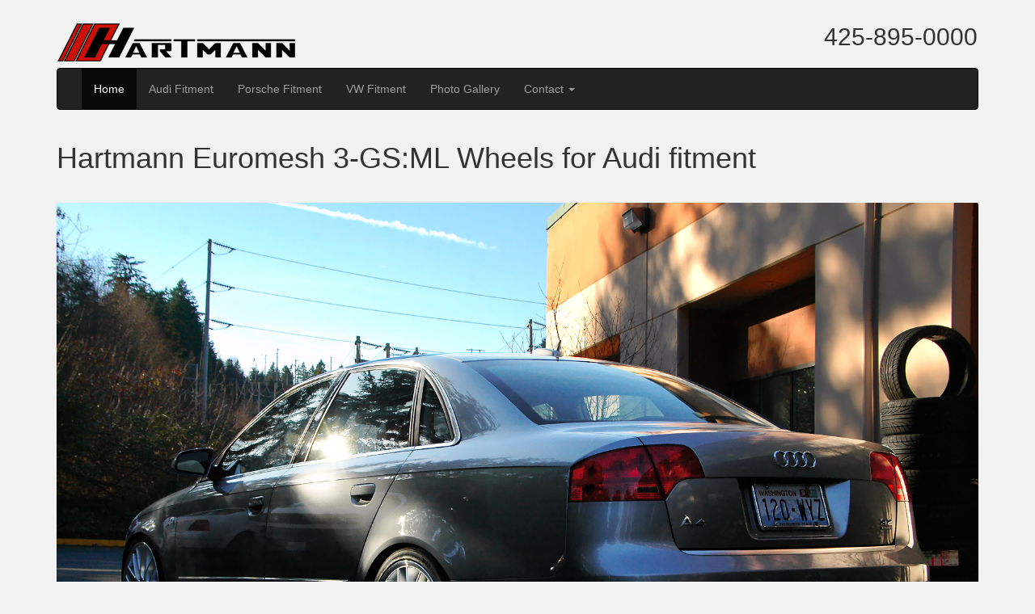

--- FILE ---
content_type: text/css
request_url: http://www.hartmannwheels.com/assets/application-4d483309e9ea821329c270811e7d81f5cf2c11f4512e72b530c1951bfdba4ed9.css
body_size: 11377
content:
/*!
 * IE10 viewport hack for Surface/desktop Windows 8 bug
 * Copyright 2014-2015 Twitter, Inc.
 * Licensed under MIT (https://github.com/twbs/bootstrap/blob/master/LICENSE)
 */@-webkit-viewport{width:device-width}@-moz-viewport{width:device-width}@-ms-viewport{width:device-width}@-o-viewport{width:device-width}@viewport{width:device-width}body:after{content:url(/assets/lightbox/close-c43f332b55f7810a3532cc0d7e1d696a7f283cebb6de910063d2bc835fdbffe3.png) url(/assets/lightbox/loading-75e769420867efb9e78cb0f964320ba4ea9e28bd68de9c426d8ab6976ac2269f.gif) url(/assets/lightbox/prev-2b2be4888b161ea2f9bfd20953f8bc5e2edd81715d6c082f84708233b6b71fb3.png) url(/assets/lightbox/next-f1420aa16734f4dedea7622021690418e775825e0afd4cb0e81873bcad102165.png);display:none}body.lb-disable-scrolling{overflow:hidden}.lightboxOverlay{position:absolute;top:0;left:0;z-index:9999;background-color:black;filter:progid:DXImageTransform.Microsoft.Alpha(Opacity=80);opacity:0.8;display:none}.lightbox{position:absolute;left:0;width:100%;z-index:10000;text-align:center;line-height:0;font-weight:normal}.lightbox .lb-image{display:block;height:auto;max-width:inherit;border-radius:3px}.lightbox a img{border:none}.lb-outerContainer{position:relative;background-color:white;*zoom:1;width:250px;height:250px;margin:0 auto;border-radius:4px}.lb-outerContainer:after{content:"";display:table;clear:both}.lb-container{padding:4px}.lb-loader{position:absolute;top:43%;left:0;height:25%;width:100%;text-align:center;line-height:0}.lb-cancel{display:block;width:32px;height:32px;margin:0 auto;background:url(/assets/lightbox/loading-75e769420867efb9e78cb0f964320ba4ea9e28bd68de9c426d8ab6976ac2269f.gif) no-repeat}.lb-nav{position:absolute;top:0;left:0;height:100%;width:100%;z-index:10}.lb-container>.nav{left:0}.lb-nav a{outline:none;background-image:url("[data-uri]")}.lb-prev,.lb-next{height:100%;cursor:pointer;display:block}.lb-nav a.lb-prev{width:34%;left:0;float:left;background:url(/assets/lightbox/prev-2b2be4888b161ea2f9bfd20953f8bc5e2edd81715d6c082f84708233b6b71fb3.png) left 48% no-repeat;filter:progid:DXImageTransform.Microsoft.Alpha(Opacity=0);opacity:0;transition:opacity 0.6s}.lb-nav a.lb-prev:hover{filter:progid:DXImageTransform.Microsoft.Alpha(Opacity=100);opacity:1}.lb-nav a.lb-next{width:64%;right:0;float:right;background:url(/assets/lightbox/next-f1420aa16734f4dedea7622021690418e775825e0afd4cb0e81873bcad102165.png) right 48% no-repeat;filter:progid:DXImageTransform.Microsoft.Alpha(Opacity=0);opacity:0;transition:opacity 0.6s}.lb-nav a.lb-next:hover{filter:progid:DXImageTransform.Microsoft.Alpha(Opacity=100);opacity:1}.lb-dataContainer{margin:0 auto;padding-top:5px;*zoom:1;width:100%;border-bottom-left-radius:4px;border-bottom-right-radius:4px}.lb-dataContainer:after{content:"";display:table;clear:both}.lb-data{padding:0 4px;color:#ccc}.lb-data .lb-details{width:85%;float:left;text-align:left;line-height:1.1em}.lb-data .lb-caption{font-size:13px;font-weight:bold;line-height:1em}.lb-data .lb-number{display:block;clear:left;padding-bottom:1em;font-size:12px;color:#999999}.lb-data .lb-close{display:block;float:right;width:30px;height:30px;background:url(/assets/lightbox/close-c43f332b55f7810a3532cc0d7e1d696a7f283cebb6de910063d2bc835fdbffe3.png) top right no-repeat;text-align:right;outline:none;filter:progid:DXImageTransform.Microsoft.Alpha(Opacity=70);opacity:0.7;transition:opacity 0.2s}.lb-data .lb-close:hover{cursor:pointer;filter:progid:DXImageTransform.Microsoft.Alpha(Opacity=100);opacity:1}.material-icons.md-12{font-size:12px}.material-icons.md-16{font-size:16px}.material-icons.md-18{font-size:18px}.material-icons.md-24{font-size:24px}.material-icons.md-36{font-size:36px}.material-icons.md-48{font-size:48px}.material-icons.md-dark{color:rgba(0,0,0,0.54)}.material-icons.md-dark.md-inactive{color:rgba(0,0,0,0.26)}.material-icons.md-light{color:white}.material-icons.md-light.md-inactive{color:rgba(255,255,255,0.3)}@media only screen and (min-width: 992px){.achtuning body{margin-top:112px}}.achtuning body{font-family:'Open Sans', sans-serif;font-size:16px;line-height:1.6em;color:#262626}.achtuning #navbar li:first-of-type{display:block;width:100%}.achtuning #navbar .logo{display:block;height:20px;width:171px;background-repeat:no-repeat;background-image:url("[data-uri]");background-size:contain;background-position-y:bottom;margin-left:16px;margin-bottom:8px}.achtuning #navbar a{text-transform:uppercase;font-size:13px}.home{padding-bottom:40px;color:#5a5a5a}.home .featured-wheel-img{background:#fff;padding:16px}.home .navbar-wrapper{position:absolute;top:0;right:0;left:0;z-index:20}.home .navbar-wrapper>.container{padding-right:0;padding-left:0}.home .navbar-wrapper .navbar{padding-right:15px;padding-left:15px}.home .navbar-wrapper .navbar .container{width:auto}.home .carousel{height:500px;margin-bottom:60px}.home .carousel .container{position:relative;background-size:cover;background-position:center center;height:100%;width:100%}.home .carousel .item{top:0;height:500px;background-color:#777;cursor:pointer}.home .carousel-inner>.item>img{position:absolute;top:0;left:0;min-width:100%;height:500px}.home .marketing .col-lg-4{margin-bottom:20px;text-align:center}.home .marketing h2{font-weight:normal}.home .marketing .col-lg-4 p{margin-right:10px;margin-left:10px}.home .featurette-divider{margin:80px 0}.home .featurette-heading{font-weight:300;line-height:1;letter-spacing:-1px}@media (min-width: 768px){.home .navbar-wrapper{margin-top:20px}.home .navbar-wrapper .container{padding-right:15px;padding-left:15px}.home .navbar-wrapper .navbar{padding-right:0;padding-left:0}.home .navbar-wrapper .navbar{border-radius:4px}.home .carousel-caption p{margin-bottom:20px;font-size:21px;line-height:1.4}.home .featurette-heading{font-size:50px}}@media (min-width: 992px){.home .featurette-heading{margin-top:120px}}.hardware .hardware-container{background:#fff}.wheels .quicklinks{margin-bottom:36px}.wheels .quicklinks .wheel{margin-bottom:8px}.wheels .wheel-name a{text-decoration:none;color:#333}.wheels .wheel-container{background-color:#fff}.wheels .wheel-container .wheel-count{position:absolute;top:-37px;left:-37px;background:#333333;width:50px;height:50px;border-radius:50px}.wheels .wheel-container .wheel-count p{font-size:24px;margin-top:11px;text-align:center;color:#f2f2f2}.wheels .wheel-container .wheel-sizes .hint .material-icons{margin-right:8px}.wheels .wheel-container .wheel-sizes .hint .text{display:flex;align-items:center}.wheels .wheel-container .photos-container .product-image{margin-bottom:32px}.single-wheel .hero{border-radius:2px;box-shadow:0 1px 1px rgba(0,0,0,0.08),0 0px 0px 1px rgba(0,0,0,0.02)}.single-wheel .album{margin-top:16px}.single-wheel .wheel-container{border-radius:2px;box-shadow:0 1px 1px rgba(0,0,0,0.08),0 0px 0px 1px rgba(0,0,0,0.02);background:#fff;margin:16px 0px}footer{margin-top:15px}footer p{margin-bottom:2em}footer .locations{text-align:center}footer .locations li{display:inline-block;padding-left:42px}footer .locations .us{background:url(/assets/american-flag-b50e3da0ea72cdebbc90cc3152cdb4f9db1ecbd79cb621b26764f7e313d09f31.jpg) left no-repeat;margin-right:32px}footer .locations .canada{background:url(/assets/canadian-flag-52626874b191fbfef36dc499ab9ccdb9bfa92143b57311dc07d2a727b81f0c66.jpg) left no-repeat}body{color:#222;background:#f2f2f2;line-height:1.2}.navbar-wrapper{margin-top:20px}.logobar{padding:8px 16px}.logobar .header-phone{font-size:30px;font-weight:300}.logobar .header-phone a{color:#333}h1,h2{margin-bottom:36px}.mb{margin-bottom:16px}.btt{position:fixed;bottom:25px;right:25px}.content-container{border-radius:2px;box-shadow:0 1px 1px rgba(0,0,0,0.08),0 0px 0px 1px rgba(0,0,0,0.02);padding:16px 16px 16px 16px;border:1px solid #333;margin-bottom:40px;border-radius:2px}.vertical-spacing{margin-top:16px;margin-bottom:32px}
